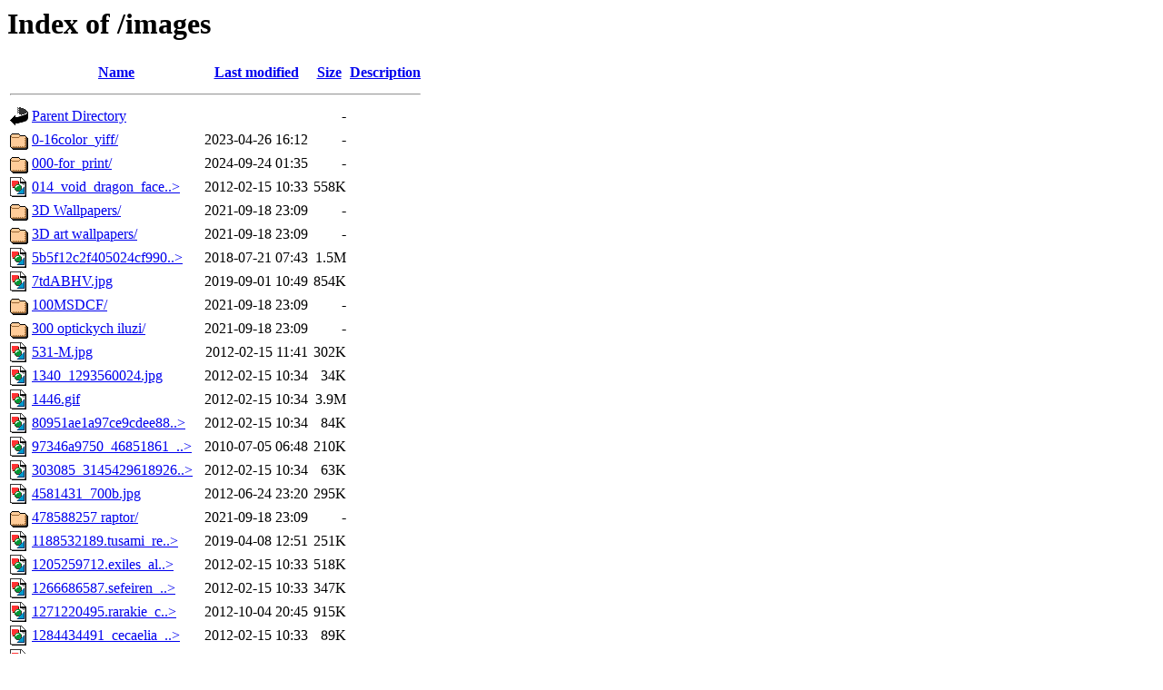

--- FILE ---
content_type: text/html;charset=UTF-8
request_url: http://sec.yiffing.in/images/
body_size: 77462
content:
<!DOCTYPE HTML PUBLIC "-//W3C//DTD HTML 3.2 Final//EN">
<html>
 <head>
  <title>Index of /images</title>
 </head>
 <body>
<h1>Index of /images</h1>
  <table>
   <tr><th valign="top"><img src="/icons/blank.gif" alt="[ICO]"></th><th><a href="?C=N;O=D">Name</a></th><th><a href="?C=M;O=A">Last modified</a></th><th><a href="?C=S;O=A">Size</a></th><th><a href="?C=D;O=A">Description</a></th></tr>
   <tr><th colspan="5"><hr></th></tr>
<tr><td valign="top"><img src="/icons/back.gif" alt="[PARENTDIR]"></td><td><a href="/">Parent Directory</a>       </td><td>&nbsp;</td><td align="right">  - </td><td>&nbsp;</td></tr>
<tr><td valign="top"><img src="/icons/folder.gif" alt="[DIR]"></td><td><a href="0-16color_yiff/">0-16color_yiff/</a>        </td><td align="right">2023-04-26 16:12  </td><td align="right">  - </td><td>&nbsp;</td></tr>
<tr><td valign="top"><img src="/icons/folder.gif" alt="[DIR]"></td><td><a href="000-for_print/">000-for_print/</a>         </td><td align="right">2024-09-24 01:35  </td><td align="right">  - </td><td>&nbsp;</td></tr>
<tr><td valign="top"><img src="/icons/image2.gif" alt="[IMG]"></td><td><a href="014_void_dragon_face_1024.jpg">014_void_dragon_face..&gt;</a></td><td align="right">2012-02-15 10:33  </td><td align="right">558K</td><td>&nbsp;</td></tr>
<tr><td valign="top"><img src="/icons/folder.gif" alt="[DIR]"></td><td><a href="3D%20Wallpapers/">3D Wallpapers/</a>         </td><td align="right">2021-09-18 23:09  </td><td align="right">  - </td><td>&nbsp;</td></tr>
<tr><td valign="top"><img src="/icons/folder.gif" alt="[DIR]"></td><td><a href="3D%20art%20wallpapers/">3D art wallpapers/</a>     </td><td align="right">2021-09-18 23:09  </td><td align="right">  - </td><td>&nbsp;</td></tr>
<tr><td valign="top"><img src="/icons/image2.gif" alt="[IMG]"></td><td><a href="5b5f12c2f405024cf990fe5fb7626c34.png">5b5f12c2f405024cf990..&gt;</a></td><td align="right">2018-07-21 07:43  </td><td align="right">1.5M</td><td>&nbsp;</td></tr>
<tr><td valign="top"><img src="/icons/image2.gif" alt="[IMG]"></td><td><a href="7tdABHV.jpg">7tdABHV.jpg</a>            </td><td align="right">2019-09-01 10:49  </td><td align="right">854K</td><td>&nbsp;</td></tr>
<tr><td valign="top"><img src="/icons/folder.gif" alt="[DIR]"></td><td><a href="100MSDCF/">100MSDCF/</a>              </td><td align="right">2021-09-18 23:09  </td><td align="right">  - </td><td>&nbsp;</td></tr>
<tr><td valign="top"><img src="/icons/folder.gif" alt="[DIR]"></td><td><a href="300%20optickych%20iluzi/">300 optickych iluzi/</a>   </td><td align="right">2021-09-18 23:09  </td><td align="right">  - </td><td>&nbsp;</td></tr>
<tr><td valign="top"><img src="/icons/image2.gif" alt="[IMG]"></td><td><a href="531-M.jpg">531-M.jpg</a>              </td><td align="right">2012-02-15 11:41  </td><td align="right">302K</td><td>&nbsp;</td></tr>
<tr><td valign="top"><img src="/icons/image2.gif" alt="[IMG]"></td><td><a href="1340_1293560024.jpg">1340_1293560024.jpg</a>    </td><td align="right">2012-02-15 10:34  </td><td align="right"> 34K</td><td>&nbsp;</td></tr>
<tr><td valign="top"><img src="/icons/image2.gif" alt="[IMG]"></td><td><a href="1446.gif">1446.gif</a>               </td><td align="right">2012-02-15 10:34  </td><td align="right">3.9M</td><td>&nbsp;</td></tr>
<tr><td valign="top"><img src="/icons/image2.gif" alt="[IMG]"></td><td><a href="80951ae1a97ce9cdee8857df4d86696a.jpg">80951ae1a97ce9cdee88..&gt;</a></td><td align="right">2012-02-15 10:34  </td><td align="right"> 84K</td><td>&nbsp;</td></tr>
<tr><td valign="top"><img src="/icons/image2.gif" alt="[IMG]"></td><td><a href="97346a9750_46851861_o2.jpg">97346a9750_46851861_..&gt;</a></td><td align="right">2010-07-05 06:48  </td><td align="right">210K</td><td>&nbsp;</td></tr>
<tr><td valign="top"><img src="/icons/image2.gif" alt="[IMG]"></td><td><a href="303085_314542961892666_272694852744144_1402662_709454811_n.jpg">303085_3145429618926..&gt;</a></td><td align="right">2012-02-15 10:34  </td><td align="right"> 63K</td><td>&nbsp;</td></tr>
<tr><td valign="top"><img src="/icons/image2.gif" alt="[IMG]"></td><td><a href="4581431_700b.jpg">4581431_700b.jpg</a>       </td><td align="right">2012-06-24 23:20  </td><td align="right">295K</td><td>&nbsp;</td></tr>
<tr><td valign="top"><img src="/icons/folder.gif" alt="[DIR]"></td><td><a href="478588257%20raptor/">478588257 raptor/</a>      </td><td align="right">2021-09-18 23:09  </td><td align="right">  - </td><td>&nbsp;</td></tr>
<tr><td valign="top"><img src="/icons/image2.gif" alt="[IMG]"></td><td><a href="1188532189.tusami_reflection.jpg">1188532189.tusami_re..&gt;</a></td><td align="right">2019-04-08 12:51  </td><td align="right">251K</td><td>&nbsp;</td></tr>
<tr><td valign="top"><img src="/icons/image2.gif" alt="[IMG]"></td><td><a href="1205259712.exiles_altair_badge_c_exiles_2008.png">1205259712.exiles_al..&gt;</a></td><td align="right">2012-02-15 10:33  </td><td align="right">518K</td><td>&nbsp;</td></tr>
<tr><td valign="top"><img src="/icons/image2.gif" alt="[IMG]"></td><td><a href="1266686587.sefeiren_sindra_clrprogfin10s.jpg">1266686587.sefeiren_..&gt;</a></td><td align="right">2012-02-15 10:33  </td><td align="right">347K</td><td>&nbsp;</td></tr>
<tr><td valign="top"><img src="/icons/image2.gif" alt="[IMG]"></td><td><a href="1271220495.rarakie_cuddles_and_gropes_by_rarakie_2010_copy.png">1271220495.rarakie_c..&gt;</a></td><td align="right">2012-10-04 20:45  </td><td align="right">915K</td><td>&nbsp;</td></tr>
<tr><td valign="top"><img src="/icons/image2.gif" alt="[IMG]"></td><td><a href="1284434491_cecaelia_byzil_final.jpg">1284434491_cecaelia_..&gt;</a></td><td align="right">2012-02-15 10:33  </td><td align="right"> 89K</td><td>&nbsp;</td></tr>
<tr><td valign="top"><img src="/icons/image2.gif" alt="[IMG]"></td><td><a href="1303846173.leilryu_cassander_commission_small.png">1303846173.leilryu_c..&gt;</a></td><td align="right">2012-02-15 10:33  </td><td align="right">913K</td><td>&nbsp;</td></tr>
<tr><td valign="top"><img src="/icons/image2.gif" alt="[IMG]"></td><td><a href="1311103450_aaros_photo.jpg">1311103450_aaros_pho..&gt;</a></td><td align="right">2012-02-15 10:33  </td><td align="right">208K</td><td>&nbsp;</td></tr>
<tr><td valign="top"><img src="/icons/image2.gif" alt="[IMG]"></td><td><a href="1312851150.cecaelia_malikbyziljewelryresized.jpg">1312851150.cecaelia_..&gt;</a></td><td align="right">2012-02-15 10:33  </td><td align="right">407K</td><td>&nbsp;</td></tr>
<tr><td valign="top"><img src="/icons/image2.gif" alt="[IMG]"></td><td><a href="1312917698_khyaber_tek_lowres.png">1312917698_khyaber_t..&gt;</a></td><td align="right">2012-02-15 10:33  </td><td align="right">1.3M</td><td>&nbsp;</td></tr>
<tr><td valign="top"><img src="/icons/image2.gif" alt="[IMG]"></td><td><a href="1313146064_aaros_waaaaaaaaaaaaaaaaaaaaaaaat2.jpg">1313146064_aaros_waa..&gt;</a></td><td align="right">2012-02-15 10:33  </td><td align="right">179K</td><td>&nbsp;</td></tr>
<tr><td valign="top"><img src="/icons/image2.gif" alt="[IMG]"></td><td><a href="1313253354.lhuneart_zodiac.jpg">1313253354.lhuneart_..&gt;</a></td><td align="right">2012-02-15 10:33  </td><td align="right"> 90K</td><td>&nbsp;</td></tr>
<tr><td valign="top"><img src="/icons/image2.gif" alt="[IMG]"></td><td><a href="1328378775.tojo-the-thief_brunalli-dirty.png">1328378775.tojo-the-..&gt;</a></td><td align="right">2012-02-15 10:34  </td><td align="right">759K</td><td>&nbsp;</td></tr>
<tr><td valign="top"><img src="/icons/image2.gif" alt="[IMG]"></td><td><a href="1339360519.moodyferret_antonethsinclairels.png">1339360519.moodyferr..&gt;</a></td><td align="right">2012-06-10 23:00  </td><td align="right">1.5M</td><td>&nbsp;</td></tr>
<tr><td valign="top"><img src="/icons/image2.gif" alt="[IMG]"></td><td><a href="1352320998_likeshine_1doneforrealsfa.jpg">1352320998_likeshine..&gt;</a></td><td align="right">2014-02-17 17:28  </td><td align="right">344K</td><td>&nbsp;</td></tr>
<tr><td valign="top"><img src="/icons/image2.gif" alt="[IMG]"></td><td><a href="1353511317_likeshine_prt2fixededitfa.jpg">1353511317_likeshine..&gt;</a></td><td align="right">2014-02-17 17:28  </td><td align="right">350K</td><td>&nbsp;</td></tr>
<tr><td valign="top"><img src="/icons/image2.gif" alt="[IMG]"></td><td><a href="1354741514.ryanwardlow_ihvon_final.jpg">1354741514.ryanwardl..&gt;</a></td><td align="right">2012-12-05 22:25  </td><td align="right">735K</td><td>&nbsp;</td></tr>
<tr><td valign="top"><img src="/icons/image2.gif" alt="[IMG]"></td><td><a href="1392524110.leccathufurvicael_krellsilverdragonborntext.png">1392524110.leccathuf..&gt;</a></td><td align="right">2014-07-28 23:14  </td><td align="right">2.7M</td><td>&nbsp;</td></tr>
<tr><td valign="top"><img src="/icons/folder.gif" alt="[DIR]"></td><td><a href="ABC3d/">ABC3d/</a>                 </td><td align="right">2021-09-18 23:09  </td><td align="right">  - </td><td>&nbsp;</td></tr>
<tr><td valign="top"><img src="/icons/folder.gif" alt="[DIR]"></td><td><a href="AI/">AI/</a>                    </td><td align="right">2025-03-09 17:58  </td><td align="right">  - </td><td>&nbsp;</td></tr>
<tr><td valign="top"><img src="/icons/folder.gif" alt="[DIR]"></td><td><a href="AMD_Dragon/">AMD_Dragon/</a>            </td><td align="right">2023-07-07 16:38  </td><td align="right">  - </td><td>&nbsp;</td></tr>
<tr><td valign="top"><img src="/icons/folder.gif" alt="[DIR]"></td><td><a href="ANIMACIE%20FLASH/">ANIMACIE FLASH/</a>        </td><td align="right">2021-09-18 23:09  </td><td align="right">  - </td><td>&nbsp;</td></tr>
<tr><td valign="top"><img src="/icons/folder.gif" alt="[DIR]"></td><td><a href="ART/">ART/</a>                   </td><td align="right">2021-09-18 23:10  </td><td align="right">  - </td><td>&nbsp;</td></tr>
<tr><td valign="top"><img src="/icons/folder.gif" alt="[DIR]"></td><td><a href="AUDIO_HIFI/">AUDIO_HIFI/</a>            </td><td align="right">2021-09-18 23:10  </td><td align="right">  - </td><td>&nbsp;</td></tr>
<tr><td valign="top"><img src="/icons/folder.gif" alt="[DIR]"></td><td><a href="AVATAR/">AVATAR/</a>                </td><td align="right">2023-07-07 16:46  </td><td align="right">  - </td><td>&nbsp;</td></tr>
<tr><td valign="top"><img src="/icons/folder.gif" alt="[DIR]"></td><td><a href="Alien/">Alien/</a>                 </td><td align="right">2021-09-18 23:09  </td><td align="right">  - </td><td>&nbsp;</td></tr>
<tr><td valign="top"><img src="/icons/folder.gif" alt="[DIR]"></td><td><a href="Anime_City1/">Anime_City1/</a>           </td><td align="right">2021-09-18 23:10  </td><td align="right">  - </td><td>&nbsp;</td></tr>
<tr><td valign="top"><img src="/icons/folder.gif" alt="[DIR]"></td><td><a href="Arawin/">Arawin/</a>                </td><td align="right">2021-09-18 23:10  </td><td align="right">  - </td><td>&nbsp;</td></tr>
<tr><td valign="top"><img src="/icons/folder.gif" alt="[DIR]"></td><td><a href="Art%20Folder/">Art Folder/</a>            </td><td align="right">2021-09-18 23:10  </td><td align="right">  - </td><td>&nbsp;</td></tr>
<tr><td valign="top"><img src="/icons/image2.gif" alt="[IMG]"></td><td><a href="BD_Logo_FB.jpg">BD_Logo_FB.jpg</a>         </td><td align="right">2017-04-24 02:08  </td><td align="right">392K</td><td>&nbsp;</td></tr>
<tr><td valign="top"><img src="/icons/folder.gif" alt="[DIR]"></td><td><a href="BIG/">BIG/</a>                   </td><td align="right">2021-09-18 23:10  </td><td align="right">  - </td><td>&nbsp;</td></tr>
<tr><td valign="top"><img src="/icons/folder.gif" alt="[DIR]"></td><td><a href="Biohazard/">Biohazard/</a>             </td><td align="right">2023-07-07 16:46  </td><td align="right">  - </td><td>&nbsp;</td></tr>
<tr><td valign="top"><img src="/icons/folder.gif" alt="[DIR]"></td><td><a href="Black%203D%20Wallpapers/">Black 3D Wallpapers/</a>   </td><td align="right">2021-09-18 23:10  </td><td align="right">  - </td><td>&nbsp;</td></tr>
<tr><td valign="top"><img src="/icons/image2.gif" alt="[IMG]"></td><td><a href="Blue%c2%a0Dragon%c2%a0MAGIC.gif">Blue Dragon MAGIC.gif</a></td><td align="right">2009-12-31 23:59  </td><td align="right">604K</td><td>&nbsp;</td></tr>
<tr><td valign="top"><img src="/icons/image2.gif" alt="[IMG]"></td><td><a href="Blue%c3%82%c2%a0Dragon%c3%82%c2%a0MAGIC.gif">BlueÂ DragonÂ MA..&gt;</a></td><td align="right">2012-02-15 11:40  </td><td align="right">604K</td><td>&nbsp;</td></tr>
<tr><td valign="top"><img src="/icons/folder.gif" alt="[DIR]"></td><td><a href="Bunkre/">Bunkre/</a>                </td><td align="right">2021-09-18 23:10  </td><td align="right">  - </td><td>&nbsp;</td></tr>
<tr><td valign="top"><img src="/icons/image2.gif" alt="[IMG]"></td><td><a href="Burcis_lineart.jpg">Burcis_lineart.jpg</a>     </td><td align="right">2012-10-12 18:41  </td><td align="right"> 72K</td><td>&nbsp;</td></tr>
<tr><td valign="top"><img src="/icons/folder.gif" alt="[DIR]"></td><td><a href="By_D3stiny/">By_D3stiny/</a>            </td><td align="right">2021-09-18 23:10  </td><td align="right">  - </td><td>&nbsp;</td></tr>
<tr><td valign="top"><img src="/icons/folder.gif" alt="[DIR]"></td><td><a href="By_Dreg_Raptor/">By_Dreg_Raptor/</a>        </td><td align="right">2021-09-18 23:10  </td><td align="right">  - </td><td>&nbsp;</td></tr>
<tr><td valign="top"><img src="/icons/folder.gif" alt="[DIR]"></td><td><a href="By_Majky/">By_Majky/</a>              </td><td align="right">2021-09-18 23:10  </td><td align="right">  - </td><td>&nbsp;</td></tr>
<tr><td valign="top"><img src="/icons/folder.gif" alt="[DIR]"></td><td><a href="By_Nuke_Dragon/">By_Nuke_Dragon/</a>        </td><td align="right">2021-09-18 23:11  </td><td align="right">  - </td><td>&nbsp;</td></tr>
<tr><td valign="top"><img src="/icons/folder.gif" alt="[DIR]"></td><td><a href="By_Paegaskiller/">By_Paegaskiller/</a>       </td><td align="right">2021-09-18 23:11  </td><td align="right">  - </td><td>&nbsp;</td></tr>
<tr><td valign="top"><img src="/icons/folder.gif" alt="[DIR]"></td><td><a href="By_Rayen/">By_Rayen/</a>              </td><td align="right">2021-09-18 23:11  </td><td align="right">  - </td><td>&nbsp;</td></tr>
<tr><td valign="top"><img src="/icons/folder.gif" alt="[DIR]"></td><td><a href="By_Rodney/">By_Rodney/</a>             </td><td align="right">2021-09-18 23:11  </td><td align="right">  - </td><td>&nbsp;</td></tr>
<tr><td valign="top"><img src="/icons/folder.gif" alt="[DIR]"></td><td><a href="By_Spikie/">By_Spikie/</a>             </td><td align="right">2023-07-07 16:47  </td><td align="right">  - </td><td>&nbsp;</td></tr>
<tr><td valign="top"><img src="/icons/folder.gif" alt="[DIR]"></td><td><a href="By_T/">By_T/</a>                  </td><td align="right">2021-09-18 23:11  </td><td align="right">  - </td><td>&nbsp;</td></tr>
<tr><td valign="top"><img src="/icons/folder.gif" alt="[DIR]"></td><td><a href="By_Tigerlover/">By_Tigerlover/</a>         </td><td align="right">2021-09-18 23:11  </td><td align="right">  - </td><td>&nbsp;</td></tr>
<tr><td valign="top"><img src="/icons/folder.gif" alt="[DIR]"></td><td><a href="CAM/">CAM/</a>                   </td><td align="right">2021-09-18 23:11  </td><td align="right">  - </td><td>&nbsp;</td></tr>
<tr><td valign="top"><img src="/icons/folder.gif" alt="[DIR]"></td><td><a href="CORPY/">CORPY/</a>                 </td><td align="right">2021-09-18 23:11  </td><td align="right">  - </td><td>&nbsp;</td></tr>
<tr><td valign="top"><img src="/icons/folder.gif" alt="[DIR]"></td><td><a href="COUNTER%20STRIKE/">COUNTER STRIKE/</a>        </td><td align="right">2024-01-02 18:57  </td><td align="right">  - </td><td>&nbsp;</td></tr>
<tr><td valign="top"><img src="/icons/folder.gif" alt="[DIR]"></td><td><a href="CSSLOGA/">CSSLOGA/</a>               </td><td align="right">2021-09-18 23:11  </td><td align="right">  - </td><td>&nbsp;</td></tr>
<tr><td valign="top"><img src="/icons/folder.gif" alt="[DIR]"></td><td><a href="DALSIE_OBR/">DALSIE_OBR/</a>            </td><td align="right">2021-09-18 23:12  </td><td align="right">  - </td><td>&nbsp;</td></tr>
<tr><td valign="top"><img src="/icons/folder.gif" alt="[DIR]"></td><td><a href="DALSIE_draky/">DALSIE_draky/</a>          </td><td align="right">2025-03-09 18:44  </td><td align="right">  - </td><td>&nbsp;</td></tr>
<tr><td valign="top"><img src="/icons/folder.gif" alt="[DIR]"></td><td><a href="DCIM/">DCIM/</a>                  </td><td align="right">2021-09-18 23:12  </td><td align="right">  - </td><td>&nbsp;</td></tr>
<tr><td valign="top"><img src="/icons/folder.gif" alt="[DIR]"></td><td><a href="DD/">DD/</a>                    </td><td align="right">2021-09-18 23:12  </td><td align="right">  - </td><td>&nbsp;</td></tr>
<tr><td valign="top"><img src="/icons/folder.gif" alt="[DIR]"></td><td><a href="DINO/">DINO/</a>                  </td><td align="right">2009-02-22 16:31  </td><td align="right">  - </td><td>&nbsp;</td></tr>
<tr><td valign="top"><img src="/icons/folder.gif" alt="[DIR]"></td><td><a href="DRACI/">DRACI/</a>                 </td><td align="right">2021-09-18 23:12  </td><td align="right">  - </td><td>&nbsp;</td></tr>
<tr><td valign="top"><img src="/icons/folder.gif" alt="[DIR]"></td><td><a href="DRAGARTA/">DRAGARTA/</a>              </td><td align="right">2025-03-09 18:48  </td><td align="right">  - </td><td>&nbsp;</td></tr>
<tr><td valign="top"><img src="/icons/folder.gif" alt="[DIR]"></td><td><a href="DRAGON%20AVATAR/">DRAGON AVATAR/</a>         </td><td align="right">2023-07-07 17:08  </td><td align="right">  - </td><td>&nbsp;</td></tr>
<tr><td valign="top"><img src="/icons/folder.gif" alt="[DIR]"></td><td><a href="DRAGON%20CURSORS/">DRAGON CURSORS/</a>        </td><td align="right">2021-09-18 23:12  </td><td align="right">  - </td><td>&nbsp;</td></tr>
<tr><td valign="top"><img src="/icons/folder.gif" alt="[DIR]"></td><td><a href="DRAGONS-ITEMS/">DRAGONS-ITEMS/</a>         </td><td align="right">2023-07-07 17:12  </td><td align="right">  - </td><td>&nbsp;</td></tr>
<tr><td valign="top"><img src="/icons/folder.gif" alt="[DIR]"></td><td><a href="DRAGONS%20AND%20CARS/">DRAGONS AND CARS/</a>      </td><td align="right">2024-10-10 18:34  </td><td align="right">  - </td><td>&nbsp;</td></tr>
<tr><td valign="top"><img src="/icons/folder.gif" alt="[DIR]"></td><td><a href="DRAGON%20SMAYL/">DRAGON SMAYL/</a>          </td><td align="right">2021-09-18 23:13  </td><td align="right">  - </td><td>&nbsp;</td></tr>
<tr><td valign="top"><img src="/icons/folder.gif" alt="[DIR]"></td><td><a href="DRAKSLEEP/">DRAKSLEEP/</a>             </td><td align="right">2021-09-18 23:13  </td><td align="right">  - </td><td>&nbsp;</td></tr>
<tr><td valign="top"><img src="/icons/folder.gif" alt="[DIR]"></td><td><a href="DRAKY-SOCHI/">DRAKY-SOCHI/</a>           </td><td align="right">2025-03-09 18:58  </td><td align="right">  - </td><td>&nbsp;</td></tr>
<tr><td valign="top"><img src="/icons/folder.gif" alt="[DIR]"></td><td><a href="DRAKY/">DRAKY/</a>                 </td><td align="right">2022-01-26 20:52  </td><td align="right">  - </td><td>&nbsp;</td></tr>
<tr><td valign="top"><img src="/icons/folder.gif" alt="[DIR]"></td><td><a href="Destiny/">Destiny/</a>               </td><td align="right">2024-01-02 19:07  </td><td align="right">  - </td><td>&nbsp;</td></tr>
<tr><td valign="top"><img src="/icons/image2.gif" alt="[IMG]"></td><td><a href="Don__t_Stop_Horrow_Show_by_maladies.jpg">Don__t_Stop_Horrow_S..&gt;</a></td><td align="right">2012-02-15 11:40  </td><td align="right">176K</td><td>&nbsp;</td></tr>
<tr><td valign="top"><img src="/icons/image2.gif" alt="[IMG]"></td><td><a href="Dr_Keeper.png">Dr_Keeper.png</a>          </td><td align="right">2014-07-07 14:56  </td><td align="right">1.2M</td><td>&nbsp;</td></tr>
<tr><td valign="top"><img src="/icons/image2.gif" alt="[IMG]"></td><td><a href="Dr_Keeper_black.png">Dr_Keeper_black.png</a>    </td><td align="right">2014-07-14 15:39  </td><td align="right">1.2M</td><td>&nbsp;</td></tr>
<tr><td valign="top"><img src="/icons/folder.gif" alt="[DIR]"></td><td><a href="Dracice%20a%20Diablice/">Dracice a Diablice/</a>    </td><td align="right">2021-09-18 23:12  </td><td align="right">  - </td><td>&nbsp;</td></tr>
<tr><td valign="top"><img src="/icons/folder.gif" alt="[DIR]"></td><td><a href="Dracikovia/">Dracikovia/</a>            </td><td align="right">2021-09-18 23:12  </td><td align="right">  - </td><td>&nbsp;</td></tr>
<tr><td valign="top"><img src="/icons/folder.gif" alt="[DIR]"></td><td><a href="Dragon%20Hoards/">Dragon Hoards/</a>         </td><td align="right">2024-08-04 23:32  </td><td align="right">  - </td><td>&nbsp;</td></tr>
<tr><td valign="top"><img src="/icons/folder.gif" alt="[DIR]"></td><td><a href="DragonPictures!/">DragonPictures!/</a>       </td><td align="right">2021-09-18 23:13  </td><td align="right">  - </td><td>&nbsp;</td></tr>
<tr><td valign="top"><img src="/icons/image2.gif" alt="[IMG]"></td><td><a href="Dragon_Drawer_naked.jpg">Dragon_Drawer_naked.jpg</a></td><td align="right">2012-02-15 11:40  </td><td align="right">464K</td><td>&nbsp;</td></tr>
<tr><td valign="top"><img src="/icons/unknown.gif" alt="[   ]"></td><td><a href="Dragon_brothers_emoicons_by_J_C.rar">Dragon_brothers_emoi..&gt;</a></td><td align="right">2012-02-15 11:41  </td><td align="right">514K</td><td>&nbsp;</td></tr>
<tr><td valign="top"><img src="/icons/folder.gif" alt="[DIR]"></td><td><a href="Dragon_wild/">Dragon_wild/</a>           </td><td align="right">2021-09-18 23:13  </td><td align="right">  - </td><td>&nbsp;</td></tr>
<tr><td valign="top"><img src="/icons/folder.gif" alt="[DIR]"></td><td><a href="Dragons-mix/">Dragons-mix/</a>           </td><td align="right">2021-09-18 23:13  </td><td align="right">  - </td><td>&nbsp;</td></tr>
<tr><td valign="top"><img src="/icons/folder.gif" alt="[DIR]"></td><td><a href="Dragons/">Dragons/</a>               </td><td align="right">2021-09-18 23:13  </td><td align="right">  - </td><td>&nbsp;</td></tr>
<tr><td valign="top"><img src="/icons/folder.gif" alt="[DIR]"></td><td><a href="Drakia/">Drakia/</a>                </td><td align="right">2022-04-26 22:49  </td><td align="right">  - </td><td>&nbsp;</td></tr>
<tr><td valign="top"><img src="/icons/folder.gif" alt="[DIR]"></td><td><a href="Duke_3d/">Duke_3d/</a>               </td><td align="right">2023-01-09 05:52  </td><td align="right">  - </td><td>&nbsp;</td></tr>
<tr><td valign="top"><img src="/icons/compressed.gif" alt="[   ]"></td><td><a href="Duke_model_2015_by_Solger.zip">Duke_model_2015_by_S..&gt;</a></td><td align="right">2022-10-03 22:45  </td><td align="right"> 70M</td><td>&nbsp;</td></tr>
<tr><td valign="top"><img src="/icons/folder.gif" alt="[DIR]"></td><td><a href="Duke%20obrazky%20draci%20yiff/">Duke obrazky draci y..&gt;</a></td><td align="right">2021-09-18 23:14  </td><td align="right">  - </td><td>&nbsp;</td></tr>
<tr><td valign="top"><img src="/icons/folder.gif" alt="[DIR]"></td><td><a href="EROT/">EROT/</a>                  </td><td align="right">2021-09-18 23:14  </td><td align="right">  - </td><td>&nbsp;</td></tr>
<tr><td valign="top"><img src="/icons/folder.gif" alt="[DIR]"></td><td><a href="Endium_SB/">Endium_SB/</a>             </td><td align="right">2021-09-18 23:14  </td><td align="right">  - </td><td>&nbsp;</td></tr>
<tr><td valign="top"><img src="/icons/folder.gif" alt="[DIR]"></td><td><a href="FA/">FA/</a>                    </td><td align="right">2025-03-09 19:00  </td><td align="right">  - </td><td>&nbsp;</td></tr>
<tr><td valign="top"><img src="/icons/folder.gif" alt="[DIR]"></td><td><a href="FLASH_FUN/">FLASH_FUN/</a>             </td><td align="right">2025-03-09 19:45  </td><td align="right">  - </td><td>&nbsp;</td></tr>
<tr><td valign="top"><img src="/icons/folder.gif" alt="[DIR]"></td><td><a href="FLASH_YIFF/">FLASH_YIFF/</a>            </td><td align="right">2025-03-10 00:04  </td><td align="right">  - </td><td>&nbsp;</td></tr>
<tr><td valign="top"><img src="/icons/folder.gif" alt="[DIR]"></td><td><a href="FLASHdrago/">FLASHdrago/</a>            </td><td align="right">2024-08-04 23:51  </td><td align="right">  - </td><td>&nbsp;</td></tr>
<tr><td valign="top"><img src="/icons/folder.gif" alt="[DIR]"></td><td><a href="FRAMES%20DRAGON_FLY/">FRAMES DRAGON_FLY/</a>     </td><td align="right">2021-09-18 23:25  </td><td align="right">  - </td><td>&nbsp;</td></tr>
<tr><td valign="top"><img src="/icons/folder.gif" alt="[DIR]"></td><td><a href="FROM_T_WOLF/">FROM_T_WOLF/</a>           </td><td align="right">2021-09-18 23:25  </td><td align="right">  - </td><td>&nbsp;</td></tr>
<tr><td valign="top"><img src="/icons/folder.gif" alt="[DIR]"></td><td><a href="FUN/">FUN/</a>                   </td><td align="right">2025-03-10 01:27  </td><td align="right">  - </td><td>&nbsp;</td></tr>
<tr><td valign="top"><img src="/icons/folder.gif" alt="[DIR]"></td><td><a href="FUTURAMA/">FUTURAMA/</a>              </td><td align="right">2021-09-18 23:26  </td><td align="right">  - </td><td>&nbsp;</td></tr>
<tr><td valign="top"><img src="/icons/folder.gif" alt="[DIR]"></td><td><a href="FaceFuckFun/">FaceFuckFun/</a>           </td><td align="right">2021-09-18 23:15  </td><td align="right">  - </td><td>&nbsp;</td></tr>
<tr><td valign="top"><img src="/icons/image2.gif" alt="[IMG]"></td><td><a href="Fafnir_by_AlectorFencer.jpg">Fafnir_by_AlectorFen..&gt;</a></td><td align="right">2012-02-15 11:40  </td><td align="right">377K</td><td>&nbsp;</td></tr>
<tr><td valign="top"><img src="/icons/folder.gif" alt="[DIR]"></td><td><a href="Furry_clanok/">Furry_clanok/</a>          </td><td align="right">2025-03-10 01:28  </td><td align="right">  - </td><td>&nbsp;</td></tr>
<tr><td valign="top"><img src="/icons/folder.gif" alt="[DIR]"></td><td><a href="Furry_tf/">Furry_tf/</a>              </td><td align="right">2021-09-18 23:26  </td><td align="right">  - </td><td>&nbsp;</td></tr>
<tr><td valign="top"><img src="/icons/image2.gif" alt="[IMG]"></td><td><a href="Fursona.jpg">Fursona.jpg</a>            </td><td align="right">2012-02-15 11:41  </td><td align="right">591K</td><td>&nbsp;</td></tr>
<tr><td valign="top"><img src="/icons/folder.gif" alt="[DIR]"></td><td><a href="Fursuit/">Fursuit/</a>               </td><td align="right">2025-03-10 01:28  </td><td align="right">  - </td><td>&nbsp;</td></tr>
<tr><td valign="top"><img src="/icons/folder.gif" alt="[DIR]"></td><td><a href="Gmod_tutorialy/">Gmod_tutorialy/</a>        </td><td align="right">2021-09-18 23:32  </td><td align="right">  - </td><td>&nbsp;</td></tr>
<tr><td valign="top"><img src="/icons/folder.gif" alt="[DIR]"></td><td><a href="Gorni/">Gorni/</a>                 </td><td align="right">2021-09-18 23:32  </td><td align="right">  - </td><td>&nbsp;</td></tr>
<tr><td valign="top"><img src="/icons/folder.gif" alt="[DIR]"></td><td><a href="HDD_Tune/">HDD_Tune/</a>              </td><td align="right">2021-09-18 23:32  </td><td align="right">  - </td><td>&nbsp;</td></tr>
<tr><td valign="top"><img src="/icons/folder.gif" alt="[DIR]"></td><td><a href="HTTYD/">HTTYD/</a>                 </td><td align="right">2021-09-18 23:32  </td><td align="right">  - </td><td>&nbsp;</td></tr>
<tr><td valign="top"><img src="/icons/folder.gif" alt="[DIR]"></td><td><a href="Here%20there%20be%20dragons(%20Best!)/">Here there be dragon..&gt;</a></td><td align="right">2021-09-18 23:32  </td><td align="right">  - </td><td>&nbsp;</td></tr>
<tr><td valign="top"><img src="/icons/image2.gif" alt="[IMG]"></td><td><a href="How_are_you_today___BigBlueFox_by_TaniDaReal.jpg">How_are_you_today___..&gt;</a></td><td align="right">2012-02-15 11:40  </td><td align="right">240K</td><td>&nbsp;</td></tr>
<tr><td valign="top"><img src="/icons/folder.gif" alt="[DIR]"></td><td><a href="How_to_dragon_you_train/">How_to_dragon_you_tr..&gt;</a></td><td align="right">2023-09-08 20:51  </td><td align="right">  - </td><td>&nbsp;</td></tr>
<tr><td valign="top"><img src="/icons/folder.gif" alt="[DIR]"></td><td><a href="ICONY/">ICONY/</a>                 </td><td align="right">2023-07-07 18:59  </td><td align="right">  - </td><td>&nbsp;</td></tr>
<tr><td valign="top"><img src="/icons/folder.gif" alt="[DIR]"></td><td><a href="IKONY%20Z%20VISTY/">IKONY Z VISTY/</a>         </td><td align="right">2023-07-07 18:59  </td><td align="right">  - </td><td>&nbsp;</td></tr>
<tr><td valign="top"><img src="/icons/image2.gif" alt="[IMG]"></td><td><a href="IMG_19062011_171610.png">IMG_19062011_171610.png</a></td><td align="right">2012-02-15 11:40  </td><td align="right">289K</td><td>&nbsp;</td></tr>
<tr><td valign="top"><img src="/icons/folder.gif" alt="[DIR]"></td><td><a href="Isamu%20-%20Western%20Mansion%20-desudesu/">Isamu - Western Mans..&gt;</a></td><td align="right">2021-09-18 23:32  </td><td align="right">  - </td><td>&nbsp;</td></tr>
<tr><td valign="top"><img src="/icons/folder.gif" alt="[DIR]"></td><td><a href="Kemono%20For/">Kemono For/</a>            </td><td align="right">2021-09-18 23:32  </td><td align="right">  - </td><td>&nbsp;</td></tr>
<tr><td valign="top"><img src="/icons/folder.gif" alt="[DIR]"></td><td><a href="Kurita/">Kurita/</a>                </td><td align="right">2021-09-18 23:34  </td><td align="right">  - </td><td>&nbsp;</td></tr>
<tr><td valign="top"><img src="/icons/folder.gif" alt="[DIR]"></td><td><a href="LOGOS/">LOGOS/</a>                 </td><td align="right">2024-08-05 01:46  </td><td align="right">  - </td><td>&nbsp;</td></tr>
<tr><td valign="top"><img src="/icons/folder.gif" alt="[DIR]"></td><td><a href="LOL/">LOL/</a>                   </td><td align="right">2021-09-18 23:34  </td><td align="right">  - </td><td>&nbsp;</td></tr>
<tr><td valign="top"><img src="/icons/unknown.gif" alt="[   ]"></td><td><a href="Lava_map_dragon">Lava_map_dragon</a>        </td><td align="right">2021-10-21 17:47  </td><td align="right">1.5M</td><td>&nbsp;</td></tr>
<tr><td valign="top"><img src="/icons/image2.gif" alt="[IMG]"></td><td><a href="Lava_map_dragon.png">Lava_map_dragon.png</a>    </td><td align="right">2021-10-21 17:47  </td><td align="right">1.5M</td><td>&nbsp;</td></tr>
<tr><td valign="top"><img src="/icons/compressed.gif" alt="[   ]"></td><td><a href="Lewd_Dragon_stylus_Holder.zip">Lewd_Dragon_stylus_H..&gt;</a></td><td align="right">2022-09-13 16:26  </td><td align="right">145M</td><td>&nbsp;</td></tr>
<tr><td valign="top"><img src="/icons/folder.gif" alt="[DIR]"></td><td><a href="Lewd_Dragon_stylus_Holder/">Lewd_Dragon_stylus_H..&gt;</a></td><td align="right">2023-01-02 02:15  </td><td align="right">  - </td><td>&nbsp;</td></tr>
<tr><td valign="top"><img src="/icons/image2.gif" alt="[IMG]"></td><td><a href="Luigi%20Drako%20(2).jpg">Luigi Drako (2).jpg</a>    </td><td align="right">2013-12-08 21:45  </td><td align="right"> 46K</td><td>&nbsp;</td></tr>
<tr><td valign="top"><img src="/icons/folder.gif" alt="[DIR]"></td><td><a href="MAGIC/">MAGIC/</a>                 </td><td align="right">2023-07-07 19:33  </td><td align="right">  - </td><td>&nbsp;</td></tr>
<tr><td valign="top"><img src="/icons/folder.gif" alt="[DIR]"></td><td><a href="MApA_DOOM_2/">MApA_DOOM_2/</a>           </td><td align="right">2021-09-18 23:38  </td><td align="right">  - </td><td>&nbsp;</td></tr>
<tr><td valign="top"><img src="/icons/image2.gif" alt="[IMG]"></td><td><a href="Make_Yiff_not_drama.jpg">Make_Yiff_not_drama.jpg</a></td><td align="right">2013-02-06 07:20  </td><td align="right">218K</td><td>&nbsp;</td></tr>
<tr><td valign="top"><img src="/icons/folder.gif" alt="[DIR]"></td><td><a href="Masky/">Masky/</a>                 </td><td align="right">2021-09-18 23:38  </td><td align="right">  - </td><td>&nbsp;</td></tr>
<tr><td valign="top"><img src="/icons/folder.gif" alt="[DIR]"></td><td><a href="Max_Schorm/">Max_Schorm/</a>            </td><td align="right">2023-07-07 19:33  </td><td align="right">  - </td><td>&nbsp;</td></tr>
<tr><td valign="top"><img src="/icons/folder.gif" alt="[DIR]"></td><td><a href="Murica/">Murica/</a>                </td><td align="right">2021-09-18 23:39  </td><td align="right">  - </td><td>&nbsp;</td></tr>
<tr><td valign="top"><img src="/icons/folder.gif" alt="[DIR]"></td><td><a href="NAJNOVSIE/">NAJNOVSIE/</a>             </td><td align="right">2021-09-18 23:39  </td><td align="right">  - </td><td>&nbsp;</td></tr>
<tr><td valign="top"><img src="/icons/folder.gif" alt="[DIR]"></td><td><a href="NAOZAJSTNE%20FOTKY/">NAOZAJSTNE FOTKY/</a>      </td><td align="right">2021-09-18 23:39  </td><td align="right">  - </td><td>&nbsp;</td></tr>
<tr><td valign="top"><img src="/icons/folder.gif" alt="[DIR]"></td><td><a href="NAVOD%20NA%20KRESLENIE/">NAVOD NA KRESLENIE/</a>    </td><td align="right">2021-09-18 23:39  </td><td align="right">  - </td><td>&nbsp;</td></tr>
<tr><td valign="top"><img src="/icons/folder.gif" alt="[DIR]"></td><td><a href="NAVOD%20UTORRENT/">NAVOD UTORRENT/</a>        </td><td align="right">2021-09-18 23:39  </td><td align="right">  - </td><td>&nbsp;</td></tr>
<tr><td valign="top"><img src="/icons/folder.gif" alt="[DIR]"></td><td><a href="NEVIDIETLNA/">NEVIDIETLNA/</a>           </td><td align="right">2021-09-18 23:39  </td><td align="right">  - </td><td>&nbsp;</td></tr>
<tr><td valign="top"><img src="/icons/folder.gif" alt="[DIR]"></td><td><a href="NOWE_DRAKI/">NOWE_DRAKI/</a>            </td><td align="right">2023-07-07 19:44  </td><td align="right">  - </td><td>&nbsp;</td></tr>
<tr><td valign="top"><img src="/icons/folder.gif" alt="[DIR]"></td><td><a href="OBRASKI%20OD%20PAULIHO/">OBRASKI OD PAULIHO/</a>    </td><td align="right">2021-09-18 23:41  </td><td align="right">  - </td><td>&nbsp;</td></tr>
<tr><td valign="top"><img src="/icons/folder.gif" alt="[DIR]"></td><td><a href="OBRASKY/">OBRASKY/</a>               </td><td align="right">2021-09-18 23:42  </td><td align="right">  - </td><td>&nbsp;</td></tr>
<tr><td valign="top"><img src="/icons/folder.gif" alt="[DIR]"></td><td><a href="ORAZZKY/">ORAZZKY/</a>               </td><td align="right">2021-09-18 23:55  </td><td align="right">  - </td><td>&nbsp;</td></tr>
<tr><td valign="top"><img src="/icons/folder.gif" alt="[DIR]"></td><td><a href="OSTATNE/">OSTATNE/</a>               </td><td align="right">2021-09-18 23:55  </td><td align="right">  - </td><td>&nbsp;</td></tr>
<tr><td valign="top"><img src="/icons/folder.gif" alt="[DIR]"></td><td><a href="Obrazky/">Obrazky/</a>               </td><td align="right">2021-09-18 23:55  </td><td align="right">  - </td><td>&nbsp;</td></tr>
<tr><td valign="top"><img src="/icons/folder.gif" alt="[DIR]"></td><td><a href="Obrazky%20z%20dopravnich%20nehod/">Obrazky z dopravnich..&gt;</a></td><td align="right">2021-09-18 23:55  </td><td align="right">  - </td><td>&nbsp;</td></tr>
<tr><td valign="top"><img src="/icons/folder.gif" alt="[DIR]"></td><td><a href="Od%20Elika/">Od Elika/</a>              </td><td align="right">2021-09-18 23:55  </td><td align="right">  - </td><td>&nbsp;</td></tr>
<tr><td valign="top"><img src="/icons/image2.gif" alt="[IMG]"></td><td><a href="P045%20cmsn%20carenath%20and%20firon.jpg">P045 cmsn carenath a..&gt;</a></td><td align="right">2012-02-15 11:40  </td><td align="right">343K</td><td>&nbsp;</td></tr>
<tr><td valign="top"><img src="/icons/folder.gif" alt="[DIR]"></td><td><a href="PATENT/">PATENT/</a>                </td><td align="right">2021-09-18 23:55  </td><td align="right">  - </td><td>&nbsp;</td></tr>
<tr><td valign="top"><img src="/icons/folder.gif" alt="[DIR]"></td><td><a href="PLASTELINA/">PLASTELINA/</a>            </td><td align="right">2021-09-18 23:55  </td><td align="right">  - </td><td>&nbsp;</td></tr>
<tr><td valign="top"><img src="/icons/folder.gif" alt="[DIR]"></td><td><a href="POKEMON/">POKEMON/</a>               </td><td align="right">2021-09-18 23:55  </td><td align="right">  - </td><td>&nbsp;</td></tr>
<tr><td valign="top"><img src="/icons/image2.gif" alt="[IMG]"></td><td><a href="Page%2011.jpg">Page 11.jpg</a>            </td><td align="right">2012-02-15 11:40  </td><td align="right">338K</td><td>&nbsp;</td></tr>
<tr><td valign="top"><img src="/icons/image2.gif" alt="[IMG]"></td><td><a href="Pervy_sidi.jpg">Pervy_sidi.jpg</a>         </td><td align="right">2012-02-15 11:40  </td><td align="right">259K</td><td>&nbsp;</td></tr>
<tr><td valign="top"><img src="/icons/folder.gif" alt="[DIR]"></td><td><a href="Picture/">Picture/</a>               </td><td align="right">2021-09-18 23:55  </td><td align="right">  - </td><td>&nbsp;</td></tr>
<tr><td valign="top"><img src="/icons/folder.gif" alt="[DIR]"></td><td><a href="Polyamory/">Polyamory/</a>             </td><td align="right">2023-07-07 21:46  </td><td align="right">  - </td><td>&nbsp;</td></tr>
<tr><td valign="top"><img src="/icons/folder.gif" alt="[DIR]"></td><td><a href="RNG_CatchTheTrain_Hi/">RNG_CatchTheTrain_Hi/</a>  </td><td align="right">2025-03-10 04:29  </td><td align="right">  - </td><td>&nbsp;</td></tr>
<tr><td valign="top"><img src="/icons/folder.gif" alt="[DIR]"></td><td><a href="RUBBY/">RUBBY/</a>                 </td><td align="right">2021-09-18 23:56  </td><td align="right">  - </td><td>&nbsp;</td></tr>
<tr><td valign="top"><img src="/icons/folder.gif" alt="[DIR]"></td><td><a href="Retro_Dragons/">Retro_Dragons/</a>         </td><td align="right">2025-03-10 04:26  </td><td align="right">  - </td><td>&nbsp;</td></tr>
<tr><td valign="top"><img src="/icons/folder.gif" alt="[DIR]"></td><td><a href="Rozne/">Rozne/</a>                 </td><td align="right">2021-09-18 23:56  </td><td align="right">  - </td><td>&nbsp;</td></tr>
<tr><td valign="top"><img src="/icons/folder.gif" alt="[DIR]"></td><td><a href="SCANY/">SCANY/</a>                 </td><td align="right">2021-09-18 23:57  </td><td align="right">  - </td><td>&nbsp;</td></tr>
<tr><td valign="top"><img src="/icons/folder.gif" alt="[DIR]"></td><td><a href="SCREENSHOTS/">SCREENSHOTS/</a>           </td><td align="right">2021-09-18 23:57  </td><td align="right">  - </td><td>&nbsp;</td></tr>
<tr><td valign="top"><img src="/icons/folder.gif" alt="[DIR]"></td><td><a href="SPECIAL-FONTY/">SPECIAL-FONTY/</a>         </td><td align="right">2021-09-18 23:57  </td><td align="right">  - </td><td>&nbsp;</td></tr>
<tr><td valign="top"><img src="/icons/folder.gif" alt="[DIR]"></td><td><a href="SPECIAL/">SPECIAL/</a>               </td><td align="right">2021-09-18 23:57  </td><td align="right">  - </td><td>&nbsp;</td></tr>
<tr><td valign="top"><img src="/icons/folder.gif" alt="[DIR]"></td><td><a href="SPECIAL%20ADULT/">SPECIAL ADULT/</a>         </td><td align="right">2021-09-18 23:57  </td><td align="right">  - </td><td>&nbsp;</td></tr>
<tr><td valign="top"><img src="/icons/folder.gif" alt="[DIR]"></td><td><a href="SSTV_images/">SSTV_images/</a>           </td><td align="right">2025-03-10 04:33  </td><td align="right">  - </td><td>&nbsp;</td></tr>
<tr><td valign="top"><img src="/icons/folder.gif" alt="[DIR]"></td><td><a href="ST_animated/">ST_animated/</a>           </td><td align="right">2021-09-18 23:57  </td><td align="right">  - </td><td>&nbsp;</td></tr>
<tr><td valign="top"><img src="/icons/folder.gif" alt="[DIR]"></td><td><a href="SecondLife_screens/">SecondLife_screens/</a>    </td><td align="right">2021-09-18 23:57  </td><td align="right">  - </td><td>&nbsp;</td></tr>
<tr><td valign="top"><img src="/icons/folder.gif" alt="[DIR]"></td><td><a href="Skupini/">Skupini/</a>               </td><td align="right">2023-07-07 21:49  </td><td align="right">  - </td><td>&nbsp;</td></tr>
<tr><td valign="top"><img src="/icons/folder.gif" alt="[DIR]"></td><td><a href="Snerovani/">Snerovani/</a>             </td><td align="right">2021-09-18 23:57  </td><td align="right">  - </td><td>&nbsp;</td></tr>
<tr><td valign="top"><img src="/icons/folder.gif" alt="[DIR]"></td><td><a href="Suitery/">Suitery/</a>               </td><td align="right">2021-09-18 23:57  </td><td align="right">  - </td><td>&nbsp;</td></tr>
<tr><td valign="top"><img src="/icons/folder.gif" alt="[DIR]"></td><td><a href="TEMP/">TEMP/</a>                  </td><td align="right">2025-07-13 23:08  </td><td align="right">  - </td><td>&nbsp;</td></tr>
<tr><td valign="top"><img src="/icons/folder.gif" alt="[DIR]"></td><td><a href="TEXTURY_SKYNI_ATD/">TEXTURY_SKYNI_ATD/</a>     </td><td align="right">2023-07-21 21:06  </td><td align="right">  - </td><td>&nbsp;</td></tr>
<tr><td valign="top"><img src="/icons/folder.gif" alt="[DIR]"></td><td><a href="TEXTY/">TEXTY/</a>                 </td><td align="right">2021-09-19 00:03  </td><td align="right">  - </td><td>&nbsp;</td></tr>
<tr><td valign="top"><img src="/icons/folder.gif" alt="[DIR]"></td><td><a href="Territory/">Territory/</a>             </td><td align="right">2021-09-19 00:03  </td><td align="right">  - </td><td>&nbsp;</td></tr>
<tr><td valign="top"><img src="/icons/folder.gif" alt="[DIR]"></td><td><a href="Territory_colored/">Territory_colored/</a>     </td><td align="right">2021-09-19 00:03  </td><td align="right">  - </td><td>&nbsp;</td></tr>
<tr><td valign="top"><img src="/icons/image2.gif" alt="[IMG]"></td><td><a href="The%20Most%20Sophisticated%20Malware%20Ever%20Made%20(That%20We%20Know%20Of)%f0%9f%8e%99Darknet%20Diaries%20Ep.%2029_%20Stuxnet%20(BQ).jpg">The Most Sophisticat..&gt;</a></td><td align="right">2022-12-17 02:05  </td><td align="right">267K</td><td>&nbsp;</td></tr>
<tr><td valign="top"><img src="/icons/folder.gif" alt="[DIR]"></td><td><a href="Thing/">Thing/</a>                 </td><td align="right">2021-09-19 00:03  </td><td align="right">  - </td><td>&nbsp;</td></tr>
<tr><td valign="top"><img src="/icons/unknown.gif" alt="[   ]"></td><td><a href="Thumbs.db">Thumbs.db</a>              </td><td align="right">2024-06-23 19:10  </td><td align="right">136K</td><td>&nbsp;</td></tr>
<tr><td valign="top"><img src="/icons/folder.gif" alt="[DIR]"></td><td><a href="Tigry/">Tigry/</a>                 </td><td align="right">2022-12-07 11:20  </td><td align="right">  - </td><td>&nbsp;</td></tr>
<tr><td valign="top"><img src="/icons/folder.gif" alt="[DIR]"></td><td><a href="Unigine%20Heaven/">Unigine Heaven/</a>        </td><td align="right">2021-09-19 00:03  </td><td align="right">  - </td><td>&nbsp;</td></tr>
<tr><td valign="top"><img src="/icons/folder.gif" alt="[DIR]"></td><td><a href="VLASTNE/">VLASTNE/</a>               </td><td align="right">2021-09-19 00:03  </td><td align="right">  - </td><td>&nbsp;</td></tr>
<tr><td valign="top"><img src="/icons/folder.gif" alt="[DIR]"></td><td><a href="Valpejpers/">Valpejpers/</a>            </td><td align="right">2021-09-19 00:03  </td><td align="right">  - </td><td>&nbsp;</td></tr>
<tr><td valign="top"><img src="/icons/folder.gif" alt="[DIR]"></td><td><a href="Velke%20Pozadia/">Velke Pozadia/</a>         </td><td align="right">2021-09-19 00:03  </td><td align="right">  - </td><td>&nbsp;</td></tr>
<tr><td valign="top"><img src="/icons/folder.gif" alt="[DIR]"></td><td><a href="Ventours_Encounters/">Ventours_Encounters/</a>   </td><td align="right">2021-09-19 00:03  </td><td align="right">  - </td><td>&nbsp;</td></tr>
<tr><td valign="top"><img src="/icons/folder.gif" alt="[DIR]"></td><td><a href="Vesmir/">Vesmir/</a>                </td><td align="right">2021-09-19 00:03  </td><td align="right">  - </td><td>&nbsp;</td></tr>
<tr><td valign="top"><img src="/icons/folder.gif" alt="[DIR]"></td><td><a href="Vianoce/">Vianoce/</a>               </td><td align="right">2021-09-19 00:03  </td><td align="right">  - </td><td>&nbsp;</td></tr>
<tr><td valign="top"><img src="/icons/folder.gif" alt="[DIR]"></td><td><a href="Videa_youtube/">Videa_youtube/</a>         </td><td align="right">2025-03-11 02:11  </td><td align="right">  - </td><td>&nbsp;</td></tr>
<tr><td valign="top"><img src="/icons/folder.gif" alt="[DIR]"></td><td><a href="Vlajky/">Vlajky/</a>                </td><td align="right">2021-09-19 00:03  </td><td align="right">  - </td><td>&nbsp;</td></tr>
<tr><td valign="top"><img src="/icons/image2.gif" alt="[IMG]"></td><td><a href="Voluntas_virtus_violentia.jpg">Voluntas_virtus_viol..&gt;</a></td><td align="right">2023-08-25 14:56  </td><td align="right">188K</td><td>&nbsp;</td></tr>
<tr><td valign="top"><img src="/icons/folder.gif" alt="[DIR]"></td><td><a href="Vtf_cs_source/">Vtf_cs_source/</a>         </td><td align="right">2021-09-19 00:03  </td><td align="right">  - </td><td>&nbsp;</td></tr>
<tr><td valign="top"><img src="/icons/folder.gif" alt="[DIR]"></td><td><a href="WEREWOLF/">WEREWOLF/</a>              </td><td align="right">2021-09-19 00:04  </td><td align="right">  - </td><td>&nbsp;</td></tr>
<tr><td valign="top"><img src="/icons/folder.gif" alt="[DIR]"></td><td><a href="WOW/">WOW/</a>                   </td><td align="right">2021-09-19 00:04  </td><td align="right">  - </td><td>&nbsp;</td></tr>
<tr><td valign="top"><img src="/icons/image2.gif" alt="[IMG]"></td><td><a href="WP_20140315_002.jpg">WP_20140315_002.jpg</a>    </td><td align="right">2014-03-16 12:03  </td><td align="right">1.3M</td><td>&nbsp;</td></tr>
<tr><td valign="top"><img src="/icons/folder.gif" alt="[DIR]"></td><td><a href="X/">X/</a>                     </td><td align="right">2021-09-19 00:04  </td><td align="right">  - </td><td>&nbsp;</td></tr>
<tr><td valign="top"><img src="/icons/folder.gif" alt="[DIR]"></td><td><a href="YIFF/">YIFF/</a>                  </td><td align="right">2025-03-11 06:04  </td><td align="right">  - </td><td>&nbsp;</td></tr>
<tr><td valign="top"><img src="/icons/image2.gif" alt="[IMG]"></td><td><a href="YIFFTOPIA.png">YIFFTOPIA.png</a>          </td><td align="right">2016-10-21 01:41  </td><td align="right">4.3M</td><td>&nbsp;</td></tr>
<tr><td valign="top"><img src="/icons/folder.gif" alt="[DIR]"></td><td><a href="YIFF_DRAGON/">YIFF_DRAGON/</a>           </td><td align="right">2025-03-11 07:41  </td><td align="right">  - </td><td>&nbsp;</td></tr>
<tr><td valign="top"><img src="/icons/folder.gif" alt="[DIR]"></td><td><a href="YIFF_DRAGONS/">YIFF_DRAGONS/</a>          </td><td align="right">2025-03-13 02:45  </td><td align="right">  - </td><td>&nbsp;</td></tr>
<tr><td valign="top"><img src="/icons/folder.gif" alt="[DIR]"></td><td><a href="YIFF_VIDEA/">YIFF_VIDEA/</a>            </td><td align="right">2022-12-07 16:30  </td><td align="right">  - </td><td>&nbsp;</td></tr>
<tr><td valign="top"><img src="/icons/folder.gif" alt="[DIR]"></td><td><a href="ZAUJMAVE/">ZAUJMAVE/</a>              </td><td align="right">2023-07-22 02:57  </td><td align="right">  - </td><td>&nbsp;</td></tr>
<tr><td valign="top"><img src="/icons/folder.gif" alt="[DIR]"></td><td><a href="ZOO%2007/">ZOO 07/</a>                </td><td align="right">2021-09-19 00:46  </td><td align="right">  - </td><td>&nbsp;</td></tr>
<tr><td valign="top"><img src="/icons/folder.gif" alt="[DIR]"></td><td><a href="ZVLASTNE/">ZVLASTNE/</a>              </td><td align="right">2021-09-19 00:46  </td><td align="right">  - </td><td>&nbsp;</td></tr>
<tr><td valign="top"><img src="/icons/folder.gif" alt="[DIR]"></td><td><a href="Zbrane/">Zbrane/</a>                </td><td align="right">2021-09-19 00:46  </td><td align="right">  - </td><td>&nbsp;</td></tr>
<tr><td valign="top"><img src="/icons/image2.gif" alt="[IMG]"></td><td><a href="a9a3c516cb6246f78093552f221999ad.jpg">a9a3c516cb6246f78093..&gt;</a></td><td align="right">2012-02-15 10:34  </td><td align="right">137K</td><td>&nbsp;</td></tr>
<tr><td valign="top"><img src="/icons/folder.gif" alt="[DIR]"></td><td><a href="acidapluvia/">acidapluvia/</a>           </td><td align="right">2021-09-18 23:09  </td><td align="right">  - </td><td>&nbsp;</td></tr>
<tr><td valign="top"><img src="/icons/image2.gif" alt="[IMG]"></td><td><a href="alligator_phallus.jpg">alligator_phallus.jpg</a>  </td><td align="right">2012-02-15 10:34  </td><td align="right"> 27K</td><td>&nbsp;</td></tr>
<tr><td valign="top"><img src="/icons/folder.gif" alt="[DIR]"></td><td><a href="allmix/">allmix/</a>                </td><td align="right">2021-09-18 23:09  </td><td align="right">  - </td><td>&nbsp;</td></tr>
<tr><td valign="top"><img src="/icons/image2.gif" alt="[IMG]"></td><td><a href="atari2600.jpg">atari2600.jpg</a>          </td><td align="right">2017-10-03 21:19  </td><td align="right">1.3M</td><td>&nbsp;</td></tr>
<tr><td valign="top"><img src="/icons/image2.gif" alt="[IMG]"></td><td><a href="avatar26652_1.gif">avatar26652_1.gif</a>      </td><td align="right">2012-02-15 10:34  </td><td align="right">5.2K</td><td>&nbsp;</td></tr>
<tr><td valign="top"><img src="/icons/image2.gif" alt="[IMG]"></td><td><a href="avatar_.jpg">avatar_.jpg</a>            </td><td align="right">2012-02-15 10:34  </td><td align="right">6.2K</td><td>&nbsp;</td></tr>
<tr><td valign="top"><img src="/icons/image2.gif" alt="[IMG]"></td><td><a href="bearof1.jpg">bearof1.jpg</a>            </td><td align="right">2012-02-15 10:34  </td><td align="right"> 82K</td><td>&nbsp;</td></tr>
<tr><td valign="top"><img src="/icons/image2.gif" alt="[IMG]"></td><td><a href="black_dragon.jpg">black_dragon.jpg</a>       </td><td align="right">2012-02-15 10:34  </td><td align="right">383K</td><td>&nbsp;</td></tr>
<tr><td valign="top"><img src="/icons/folder.gif" alt="[DIR]"></td><td><a href="by_Albinko/">by_Albinko/</a>            </td><td align="right">2023-07-07 16:46  </td><td align="right">  - </td><td>&nbsp;</td></tr>
<tr><td valign="top"><img src="/icons/folder.gif" alt="[DIR]"></td><td><a href="by_Equel/">by_Equel/</a>              </td><td align="right">2021-09-18 23:10  </td><td align="right">  - </td><td>&nbsp;</td></tr>
<tr><td valign="top"><img src="/icons/folder.gif" alt="[DIR]"></td><td><a href="by_Eridor/">by_Eridor/</a>             </td><td align="right">2021-09-18 23:10  </td><td align="right">  - </td><td>&nbsp;</td></tr>
<tr><td valign="top"><img src="/icons/folder.gif" alt="[DIR]"></td><td><a href="by_Graag/">by_Graag/</a>              </td><td align="right">2023-05-16 14:00  </td><td align="right">  - </td><td>&nbsp;</td></tr>
<tr><td valign="top"><img src="/icons/folder.gif" alt="[DIR]"></td><td><a href="by_Hargy/">by_Hargy/</a>              </td><td align="right">2021-09-18 23:10  </td><td align="right">  - </td><td>&nbsp;</td></tr>
<tr><td valign="top"><img src="/icons/folder.gif" alt="[DIR]"></td><td><a href="by_Joey/">by_Joey/</a>               </td><td align="right">2021-09-18 23:10  </td><td align="right">  - </td><td>&nbsp;</td></tr>
<tr><td valign="top"><img src="/icons/folder.gif" alt="[DIR]"></td><td><a href="by_Leo_Akita/">by_Leo_Akita/</a>          </td><td align="right">2021-09-18 23:10  </td><td align="right">  - </td><td>&nbsp;</td></tr>
<tr><td valign="top"><img src="/icons/folder.gif" alt="[DIR]"></td><td><a href="by_Luigi/">by_Luigi/</a>              </td><td align="right">2023-01-01 23:50  </td><td align="right">  - </td><td>&nbsp;</td></tr>
<tr><td valign="top"><img src="/icons/folder.gif" alt="[DIR]"></td><td><a href="by_SilverFox_AI/">by_SilverFox_AI/</a>       </td><td align="right">2025-03-09 18:07  </td><td align="right">  - </td><td>&nbsp;</td></tr>
<tr><td valign="top"><img src="/icons/folder.gif" alt="[DIR]"></td><td><a href="by_Solger/">by_Solger/</a>             </td><td align="right">2021-09-18 23:11  </td><td align="right">  - </td><td>&nbsp;</td></tr>
<tr><td valign="top"><img src="/icons/folder.gif" alt="[DIR]"></td><td><a href="by_pecivko/">by_pecivko/</a>            </td><td align="right">2021-09-18 23:11  </td><td align="right">  - </td><td>&nbsp;</td></tr>
<tr><td valign="top"><img src="/icons/folder.gif" alt="[DIR]"></td><td><a href="case/">case/</a>                  </td><td align="right">2021-09-18 23:11  </td><td align="right">  - </td><td>&nbsp;</td></tr>
<tr><td valign="top"><img src="/icons/image2.gif" alt="[IMG]"></td><td><a href="cockhelper_dragon.jpg">cockhelper_dragon.jpg</a>  </td><td align="right">2012-07-24 21:27  </td><td align="right">150K</td><td>&nbsp;</td></tr>
<tr><td valign="top"><img src="/icons/folder.gif" alt="[DIR]"></td><td><a href="comics_dragons/">comics_dragons/</a>        </td><td align="right">2021-09-18 23:11  </td><td align="right">  - </td><td>&nbsp;</td></tr>
<tr><td valign="top"><img src="/icons/folder.gif" alt="[DIR]"></td><td><a href="conviction/">conviction/</a>            </td><td align="right">2021-09-18 23:11  </td><td align="right">  - </td><td>&nbsp;</td></tr>
<tr><td valign="top"><img src="/icons/image2.gif" alt="[IMG]"></td><td><a href="cs-cat_1287838196.jpg">cs-cat_1287838196.jpg</a>  </td><td align="right">2012-02-15 10:34  </td><td align="right"> 80K</td><td>&nbsp;</td></tr>
<tr><td valign="top"><img src="/icons/image2.gif" alt="[IMG]"></td><td><a href="d4a7d71959f76ca6e4fa8a2fd1ef2b4f.jpg">d4a7d71959f76ca6e4fa..&gt;</a></td><td align="right">2012-10-10 21:10  </td><td align="right"> 91K</td><td>&nbsp;</td></tr>
<tr><td valign="top"><img src="/icons/image2.gif" alt="[IMG]"></td><td><a href="danza_all_mine.jpg">danza_all_mine.jpg</a>     </td><td align="right">2012-02-15 10:34  </td><td align="right">205K</td><td>&nbsp;</td></tr>
<tr><td valign="top"><img src="/icons/folder.gif" alt="[DIR]"></td><td><a href="draci.info/">draci.info/</a>            </td><td align="right">2021-09-18 23:12  </td><td align="right">  - </td><td>&nbsp;</td></tr>
<tr><td valign="top"><img src="/icons/folder.gif" alt="[DIR]"></td><td><a href="draci_zivli/">draci_zivli/</a>           </td><td align="right">2021-09-18 23:12  </td><td align="right">  - </td><td>&nbsp;</td></tr>
<tr><td valign="top"><img src="/icons/folder.gif" alt="[DIR]"></td><td><a href="dracie_auto/">dracie_auto/</a>           </td><td align="right">2021-09-18 23:12  </td><td align="right">  - </td><td>&nbsp;</td></tr>
<tr><td valign="top"><img src="/icons/folder.gif" alt="[DIR]"></td><td><a href="dracie_brany/">dracie_brany/</a>          </td><td align="right">2022-02-02 01:04  </td><td align="right">  - </td><td>&nbsp;</td></tr>
<tr><td valign="top"><img src="/icons/folder.gif" alt="[DIR]"></td><td><a href="dracikove/">dracikove/</a>             </td><td align="right">2021-09-18 23:12  </td><td align="right">  - </td><td>&nbsp;</td></tr>
<tr><td valign="top"><img src="/icons/folder.gif" alt="[DIR]"></td><td><a href="dragon-chopper/">dragon-chopper/</a>        </td><td align="right">2021-09-18 23:13  </td><td align="right">  - </td><td>&nbsp;</td></tr>
<tr><td valign="top"><img src="/icons/folder.gif" alt="[DIR]"></td><td><a href="dragon/">dragon/</a>                </td><td align="right">2021-09-18 23:12  </td><td align="right">  - </td><td>&nbsp;</td></tr>
<tr><td valign="top"><img src="/icons/image2.gif" alt="[IMG]"></td><td><a href="dragon30.jpg">dragon30.jpg</a>           </td><td align="right">2016-07-20 18:23  </td><td align="right">177K</td><td>&nbsp;</td></tr>
<tr><td valign="top"><img src="/icons/folder.gif" alt="[DIR]"></td><td><a href="dragon_and_cars/">dragon_and_cars/</a>       </td><td align="right">2025-03-09 18:51  </td><td align="right">  - </td><td>&nbsp;</td></tr>
<tr><td valign="top"><img src="/icons/image2.gif" alt="[IMG]"></td><td><a href="dragon_doomer.png">dragon_doomer.png</a>      </td><td align="right">2022-04-15 22:14  </td><td align="right"> 85K</td><td>&nbsp;</td></tr>
<tr><td valign="top"><img src="/icons/image2.gif" alt="[IMG]"></td><td><a href="dragon_face-med.jpg">dragon_face-med.jpg</a>    </td><td align="right">2012-02-15 10:34  </td><td align="right"> 16K</td><td>&nbsp;</td></tr>
<tr><td valign="top"><img src="/icons/folder.gif" alt="[DIR]"></td><td><a href="dragon_jigsaw/">dragon_jigsaw/</a>         </td><td align="right">2023-07-07 17:12  </td><td align="right">  - </td><td>&nbsp;</td></tr>
<tr><td valign="top"><img src="/icons/image2.gif" alt="[IMG]"></td><td><a href="dragon_smaal.gif">dragon_smaal.gif</a>       </td><td align="right">2012-02-15 11:40  </td><td align="right">7.5K</td><td>&nbsp;</td></tr>
<tr><td valign="top"><img src="/icons/image2.gif" alt="[IMG]"></td><td><a href="dragon_sticker_apologize.png">dragon_sticker_apolo..&gt;</a></td><td align="right">2016-09-04 23:08  </td><td align="right">109K</td><td>&nbsp;</td></tr>
<tr><td valign="top"><img src="/icons/image2.gif" alt="[IMG]"></td><td><a href="dragon%20face.jpg">dragon face.jpg</a>        </td><td align="right">2012-02-15 10:34  </td><td align="right"> 54K</td><td>&nbsp;</td></tr>
<tr><td valign="top"><img src="/icons/text.gif" alt="[TXT]"></td><td><a href="dragons.txt">dragons.txt</a>            </td><td align="right">2024-02-11 16:49  </td><td align="right">3.7K</td><td>&nbsp;</td></tr>
<tr><td valign="top"><img src="/icons/compressed.gif" alt="[   ]"></td><td><a href="dragons.zip">dragons.zip</a>            </td><td align="right">2012-02-15 10:34  </td><td align="right">3.3M</td><td>&nbsp;</td></tr>
<tr><td valign="top"><img src="/icons/image2.gif" alt="[IMG]"></td><td><a href="dragons__by_imo_draconus.jpg">dragons__by_imo_drac..&gt;</a></td><td align="right">2012-02-15 11:40  </td><td align="right"> 27K</td><td>&nbsp;</td></tr>
<tr><td valign="top"><img src="/icons/image2.gif" alt="[IMG]"></td><td><a href="dragons_lore_JRR_Martin.png">dragons_lore_JRR_Mar..&gt;</a></td><td align="right">2024-07-23 00:11  </td><td align="right">3.4M</td><td>&nbsp;</td></tr>
<tr><td valign="top"><img src="/icons/folder.gif" alt="[DIR]"></td><td><a href="drako_runy/">drako_runy/</a>            </td><td align="right">2025-03-09 18:54  </td><td align="right">  - </td><td>&nbsp;</td></tr>
<tr><td valign="top"><img src="/icons/folder.gif" alt="[DIR]"></td><td><a href="drakony.net/">drakony.net/</a>           </td><td align="right">2021-09-18 23:13  </td><td align="right">  - </td><td>&nbsp;</td></tr>
<tr><td valign="top"><img src="/icons/image2.gif" alt="[IMG]"></td><td><a href="driving_school_by_nyemi.jpg">driving_school_by_ny..&gt;</a></td><td align="right">2012-02-15 10:34  </td><td align="right">108K</td><td>&nbsp;</td></tr>
<tr><td valign="top"><img src="/icons/image2.gif" alt="[IMG]"></td><td><a href="duke_dragon_27521204514-40a.jpg">duke_dragon_27521204..&gt;</a></td><td align="right">2012-02-15 10:35  </td><td align="right">290K</td><td>&nbsp;</td></tr>
<tr><td valign="top"><img src="/icons/image2.gif" alt="[IMG]"></td><td><a href="duke_dragon_perv_800x600.jpg">duke_dragon_perv_800..&gt;</a></td><td align="right">2012-02-15 10:35  </td><td align="right">159K</td><td>&nbsp;</td></tr>
<tr><td valign="top"><img src="/icons/image2.gif" alt="[IMG]"></td><td><a href="duke%20dragon%20perv..png">duke dragon perv..png</a>  </td><td align="right">2012-02-15 10:34  </td><td align="right">384K</td><td>&nbsp;</td></tr>
<tr><td valign="top"><img src="/icons/image2.gif" alt="[IMG]"></td><td><a href="dukeduha3.jpg">dukeduha3.jpg</a>          </td><td align="right">2013-11-16 10:08  </td><td align="right">1.8M</td><td>&nbsp;</td></tr>
<tr><td valign="top"><img src="/icons/folder.gif" alt="[DIR]"></td><td><a href="elektricke_stlpi/">elektricke_stlpi/</a>      </td><td align="right">2021-09-18 23:14  </td><td align="right">  - </td><td>&nbsp;</td></tr>
<tr><td valign="top"><img src="/icons/image2.gif" alt="[IMG]"></td><td><a href="esenka_dragon_face.jpg">esenka_dragon_face.jpg</a> </td><td align="right">2012-12-13 20:44  </td><td align="right"> 20K</td><td>&nbsp;</td></tr>
<tr><td valign="top"><img src="/icons/image2.gif" alt="[IMG]"></td><td><a href="f8809c1c43279ddee2aa56761eb53b4a.jpg">f8809c1c43279ddee2aa..&gt;</a></td><td align="right">2012-02-15 10:35  </td><td align="right">201K</td><td>&nbsp;</td></tr>
<tr><td valign="top"><img src="/icons/image2.gif" alt="[IMG]"></td><td><a href="face_aw.jpg">face_aw.jpg</a>            </td><td align="right">2012-02-15 10:35  </td><td align="right"> 34K</td><td>&nbsp;</td></tr>
<tr><td valign="top"><img src="/icons/folder.gif" alt="[DIR]"></td><td><a href="fantasy-mix/">fantasy-mix/</a>           </td><td align="right">2021-09-18 23:15  </td><td align="right">  - </td><td>&nbsp;</td></tr>
<tr><td valign="top"><img src="/icons/image2.gif" alt="[IMG]"></td><td><a href="favicon.ico">favicon.ico</a>            </td><td align="right">2012-02-15 10:35  </td><td align="right"> 50K</td><td>&nbsp;</td></tr>
<tr><td valign="top"><img src="/icons/image2.gif" alt="[IMG]"></td><td><a href="ff4ce6c4327c5bb7ce05454ee1baa156.jpg">ff4ce6c4327c5bb7ce05..&gt;</a></td><td align="right">2018-07-21 07:43  </td><td align="right">624K</td><td>&nbsp;</td></tr>
<tr><td valign="top"><img src="/icons/folder.gif" alt="[DIR]"></td><td><a href="flash%20ROSTRIEDIT!!!/">flash ROSTRIEDIT!!!/</a>   </td><td align="right">2023-07-07 17:32  </td><td align="right">  - </td><td>&nbsp;</td></tr>
<tr><td valign="top"><img src="/icons/folder.gif" alt="[DIR]"></td><td><a href="foxi/">foxi/</a>                  </td><td align="right">2021-09-18 23:25  </td><td align="right">  - </td><td>&nbsp;</td></tr>
<tr><td valign="top"><img src="/icons/folder.gif" alt="[DIR]"></td><td><a href="furry%20wallpapers/">furry wallpapers/</a>      </td><td align="right">2021-09-18 23:26  </td><td align="right">  - </td><td>&nbsp;</td></tr>
<tr><td valign="top"><img src="/icons/folder.gif" alt="[DIR]"></td><td><a href="futurama_real/">futurama_real/</a>         </td><td align="right">2023-07-07 18:32  </td><td align="right">  - </td><td>&nbsp;</td></tr>
<tr><td valign="top"><img src="/icons/folder.gif" alt="[DIR]"></td><td><a href="games_screenshots/">games_screenshots/</a>     </td><td align="right">2023-08-20 02:33  </td><td align="right">  - </td><td>&nbsp;</td></tr>
<tr><td valign="top"><img src="/icons/folder.gif" alt="[DIR]"></td><td><a href="geekdragon/">geekdragon/</a>            </td><td align="right">2021-09-18 23:32  </td><td align="right">  - </td><td>&nbsp;</td></tr>
<tr><td valign="top"><img src="/icons/folder.gif" alt="[DIR]"></td><td><a href="google_Dragons/">google_Dragons/</a>        </td><td align="right">2024-02-10 02:49  </td><td align="right">  - </td><td>&nbsp;</td></tr>
<tr><td valign="top"><img src="/icons/folder.gif" alt="[DIR]"></td><td><a href="grafiky/">grafiky/</a>               </td><td align="right">2021-09-18 23:32  </td><td align="right">  - </td><td>&nbsp;</td></tr>
<tr><td valign="top"><img src="/icons/image2.gif" alt="[IMG]"></td><td><a href="guilmon.JPG">guilmon.JPG</a>            </td><td align="right">2012-02-15 11:40  </td><td align="right"> 27K</td><td>&nbsp;</td></tr>
<tr><td valign="top"><img src="/icons/folder.gif" alt="[DIR]"></td><td><a href="haraburda/">haraburda/</a>             </td><td align="right">2025-03-10 01:46  </td><td align="right">  - </td><td>&nbsp;</td></tr>
<tr><td valign="top"><img src="/icons/image2.gif" alt="[IMG]"></td><td><a href="hoard_old_computers.bmp">hoard_old_computers.bmp</a></td><td align="right">2018-09-20 23:43  </td><td align="right">9.0M</td><td>&nbsp;</td></tr>
<tr><td valign="top"><img src="/icons/image2.gif" alt="[IMG]"></td><td><a href="hoard_old_computers_grey.bmp">hoard_old_computers_..&gt;</a></td><td align="right">2018-09-22 19:32  </td><td align="right">9.0M</td><td>&nbsp;</td></tr>
<tr><td valign="top"><img src="/icons/folder.gif" alt="[DIR]"></td><td><a href="hry/">hry/</a>                   </td><td align="right">2021-09-18 23:32  </td><td align="right">  - </td><td>&nbsp;</td></tr>
<tr><td valign="top"><img src="/icons/folder.gif" alt="[DIR]"></td><td><a href="iTEMP/">iTEMP/</a>                 </td><td align="right">2025-03-10 01:51  </td><td align="right">  - </td><td>&nbsp;</td></tr>
<tr><td valign="top"><img src="/icons/folder.gif" alt="[DIR]"></td><td><a href="ico/">ico/</a>                   </td><td align="right">2023-07-07 18:58  </td><td align="right">  - </td><td>&nbsp;</td></tr>
<tr><td valign="top"><img src="/icons/image2.gif" alt="[IMG]"></td><td><a href="img_dragon.jpg">img_dragon.jpg</a>         </td><td align="right">2012-02-15 10:35  </td><td align="right"> 26K</td><td>&nbsp;</td></tr>
<tr><td valign="top"><img src="/icons/folder.gif" alt="[DIR]"></td><td><a href="katalogy/">katalogy/</a>              </td><td align="right">2021-09-18 23:32  </td><td align="right">  - </td><td>&nbsp;</td></tr>
<tr><td valign="top"><img src="/icons/folder.gif" alt="[DIR]"></td><td><a href="komix/">komix/</a>                 </td><td align="right">2021-09-18 23:32  </td><td align="right">  - </td><td>&nbsp;</td></tr>
<tr><td valign="top"><img src="/icons/folder.gif" alt="[DIR]"></td><td><a href="komix03/">komix03/</a>               </td><td align="right">2023-07-07 18:59  </td><td align="right">  - </td><td>&nbsp;</td></tr>
<tr><td valign="top"><img src="/icons/folder.gif" alt="[DIR]"></td><td><a href="komix2/">komix2/</a>                </td><td align="right">2021-09-18 23:32  </td><td align="right">  - </td><td>&nbsp;</td></tr>
<tr><td valign="top"><img src="/icons/folder.gif" alt="[DIR]"></td><td><a href="komixy/">komixy/</a>                </td><td align="right">2025-03-10 02:09  </td><td align="right">  - </td><td>&nbsp;</td></tr>
<tr><td valign="top"><img src="/icons/folder.gif" alt="[DIR]"></td><td><a href="krokodyli_komix/">krokodyli_komix/</a>       </td><td align="right">2021-09-18 23:34  </td><td align="right">  - </td><td>&nbsp;</td></tr>
<tr><td valign="top"><img src="/icons/folder.gif" alt="[DIR]"></td><td><a href="lightScribe_labelFlash/">lightScribe_labelFlash/</a></td><td align="right">2021-09-18 23:34  </td><td align="right">  - </td><td>&nbsp;</td></tr>
<tr><td valign="top"><img src="/icons/image2.gif" alt="[IMG]"></td><td><a href="logo.gif">logo.gif</a>               </td><td align="right">2012-02-15 10:35  </td><td align="right"> 21K</td><td>&nbsp;</td></tr>
<tr><td valign="top"><img src="/icons/folder.gif" alt="[DIR]"></td><td><a href="love_dragons/">love_dragons/</a>          </td><td align="right">2025-03-10 02:30  </td><td align="right">  - </td><td>&nbsp;</td></tr>
<tr><td valign="top"><img src="/icons/image2.gif" alt="[IMG]"></td><td><a href="m_1340940794718_and_gilian_by_the_planet_blank-d3c4m3c.jpg">m_1340940794718_and_..&gt;</a></td><td align="right">2012-06-30 02:59  </td><td align="right">522K</td><td>&nbsp;</td></tr>
<tr><td valign="top"><img src="/icons/image2.gif" alt="[IMG]"></td><td><a href="m_1343781333172.jpg">m_1343781333172.jpg</a>    </td><td align="right">2012-08-02 08:04  </td><td align="right">425K</td><td>&nbsp;</td></tr>
<tr><td valign="top"><img src="/icons/image2.gif" alt="[IMG]"></td><td><a href="m_1370456361150_HighlandBull_Tiger_Dane_Cheetah.jpg">m_1370456361150_High..&gt;</a></td><td align="right">2013-06-06 19:12  </td><td align="right">624K</td><td>&nbsp;</td></tr>
<tr><td valign="top"><img src="/icons/folder.gif" alt="[DIR]"></td><td><a href="mages/">mages/</a>                 </td><td align="right">2021-09-18 23:38  </td><td align="right">  - </td><td>&nbsp;</td></tr>
<tr><td valign="top"><img src="/icons/folder.gif" alt="[DIR]"></td><td><a href="mec/">mec/</a>                   </td><td align="right">2021-09-18 23:38  </td><td align="right">  - </td><td>&nbsp;</td></tr>
<tr><td valign="top"><img src="/icons/image2.gif" alt="[IMG]"></td><td><a href="mobil_pozadie.jpg">mobil_pozadie.jpg</a>      </td><td align="right">2012-02-15 10:35  </td><td align="right"> 17K</td><td>&nbsp;</td></tr>
<tr><td valign="top"><img src="/icons/image2.gif" alt="[IMG]"></td><td><a href="my_dragon_and_i_by_yamilink-d5fk4gf%5b1%5d.png">my_dragon_and_i_by_y..&gt;</a></td><td align="right">2013-02-13 17:41  </td><td align="right">3.9M</td><td>&nbsp;</td></tr>
<tr><td valign="top"><img src="/icons/folder.gif" alt="[DIR]"></td><td><a href="new_rostriedit/">new_rostriedit/</a>        </td><td align="right">2021-09-18 23:41  </td><td align="right">  - </td><td>&nbsp;</td></tr>
<tr><td valign="top"><img src="/icons/image2.gif" alt="[IMG]"></td><td><a href="obraz059.jpg">obraz059.jpg</a>           </td><td align="right">2012-02-15 11:40  </td><td align="right"> 47K</td><td>&nbsp;</td></tr>
<tr><td valign="top"><img src="/icons/folder.gif" alt="[DIR]"></td><td><a href="od%20jura%20obr/">od jura obr/</a>           </td><td align="right">2021-09-18 23:55  </td><td align="right">  - </td><td>&nbsp;</td></tr>
<tr><td valign="top"><img src="/icons/image2.gif" alt="[IMG]"></td><td><a href="old_plocha.jpg">old_plocha.jpg</a>         </td><td align="right">2012-02-15 10:35  </td><td align="right">344K</td><td>&nbsp;</td></tr>
<tr><td valign="top"><img src="/icons/image2.gif" alt="[IMG]"></td><td><a href="olympics08_closing.gif">olympics08_closing.gif</a> </td><td align="right">2012-02-15 10:35  </td><td align="right"> 20K</td><td>&nbsp;</td></tr>
<tr><td valign="top"><img src="/icons/folder.gif" alt="[DIR]"></td><td><a href="pagace/">pagace/</a>                </td><td align="right">2021-09-18 23:55  </td><td align="right">  - </td><td>&nbsp;</td></tr>
<tr><td valign="top"><img src="/icons/image2.gif" alt="[IMG]"></td><td><a href="photo_2018-07-15_14-45-22.jpg">photo_2018-07-15_14-..&gt;</a></td><td align="right">2018-07-15 14:45  </td><td align="right">216K</td><td>&nbsp;</td></tr>
<tr><td valign="top"><img src="/icons/image2.gif" alt="[IMG]"></td><td><a href="photo_2019-06-29_21-43-04.jpg">photo_2019-06-29_21-..&gt;</a></td><td align="right">2020-07-06 22:30  </td><td align="right"> 85K</td><td>&nbsp;</td></tr>
<tr><td valign="top"><img src="/icons/image2.gif" alt="[IMG]"></td><td><a href="pict1596.jpg">pict1596.jpg</a>           </td><td align="right">2012-02-15 10:35  </td><td align="right"> 45K</td><td>&nbsp;</td></tr>
<tr><td valign="top"><img src="/icons/image2.gif" alt="[IMG]"></td><td><a href="plocha.jpg">plocha.jpg</a>             </td><td align="right">2012-02-15 10:35  </td><td align="right">399K</td><td>&nbsp;</td></tr>
<tr><td valign="top"><img src="/icons/folder.gif" alt="[DIR]"></td><td><a href="plocha/">plocha/</a>                </td><td align="right">2021-09-18 23:55  </td><td align="right">  - </td><td>&nbsp;</td></tr>
<tr><td valign="top"><img src="/icons/image2.gif" alt="[IMG]"></td><td><a href="png-transparent-the-x-files-artist-i-believe-i-can-fly-legendary-creature-dragon-fictional-character.png">png-transparent-the-..&gt;</a></td><td align="right">2023-10-30 16:45  </td><td align="right"> 64K</td><td>&nbsp;</td></tr>
<tr><td valign="top"><img src="/icons/folder.gif" alt="[DIR]"></td><td><a href="podpis/">podpis/</a>                </td><td align="right">2021-09-18 23:55  </td><td align="right">  - </td><td>&nbsp;</td></tr>
<tr><td valign="top"><img src="/icons/image2.gif" alt="[IMG]"></td><td><a href="postaveni_planet_21_12_2012.jpg">postaveni_planet_21_..&gt;</a></td><td align="right">2012-02-15 10:35  </td><td align="right"> 22K</td><td>&nbsp;</td></tr>
<tr><td valign="top"><img src="/icons/image2.gif" alt="[IMG]"></td><td><a href="qb_banner.png">qb_banner.png</a>          </td><td align="right">2019-11-21 00:00  </td><td align="right"> 68K</td><td>&nbsp;</td></tr>
<tr><td valign="top"><img src="/icons/folder.gif" alt="[DIR]"></td><td><a href="random/">random/</a>                </td><td align="right">2023-07-07 21:46  </td><td align="right">  - </td><td>&nbsp;</td></tr>
<tr><td valign="top"><img src="/icons/folder.gif" alt="[DIR]"></td><td><a href="retro_furry/">retro_furry/</a>           </td><td align="right">2025-03-10 04:27  </td><td align="right">  - </td><td>&nbsp;</td></tr>
<tr><td valign="top"><img src="/icons/folder.gif" alt="[DIR]"></td><td><a href="retro_future/">retro_future/</a>          </td><td align="right">2022-09-19 22:23  </td><td align="right">  - </td><td>&nbsp;</td></tr>
<tr><td valign="top"><img src="/icons/folder.gif" alt="[DIR]"></td><td><a href="rr/">rr/</a>                    </td><td align="right">2021-09-18 23:56  </td><td align="right">  - </td><td>&nbsp;</td></tr>
<tr><td valign="top"><img src="/icons/folder.gif" alt="[DIR]"></td><td><a href="ryuu/">ryuu/</a>                  </td><td align="right">2021-09-18 23:56  </td><td align="right">  - </td><td>&nbsp;</td></tr>
<tr><td valign="top"><img src="/icons/image2.gif" alt="[IMG]"></td><td><a href="screen.jpg">screen.jpg</a>             </td><td align="right">2012-02-15 10:35  </td><td align="right">654K</td><td>&nbsp;</td></tr>
<tr><td valign="top"><img src="/icons/folder.gif" alt="[DIR]"></td><td><a href="signs_yiff/">signs_yiff/</a>            </td><td align="right">2025-03-10 04:33  </td><td align="right">  - </td><td>&nbsp;</td></tr>
<tr><td valign="top"><img src="/icons/image2.gif" alt="[IMG]"></td><td><a href="skill.jpg">skill.jpg</a>              </td><td align="right">2012-02-15 11:40  </td><td align="right"> 47K</td><td>&nbsp;</td></tr>
<tr><td valign="top"><img src="/icons/folder.gif" alt="[DIR]"></td><td><a href="skoda/">skoda/</a>                 </td><td align="right">2021-09-18 23:57  </td><td align="right">  - </td><td>&nbsp;</td></tr>
<tr><td valign="top"><img src="/icons/image2.gif" alt="[IMG]"></td><td><a href="smaug_motion_capture.png">smaug_motion_capture..&gt;</a></td><td align="right">2014-12-13 00:53  </td><td align="right">2.0M</td><td>&nbsp;</td></tr>
<tr><td valign="top"><img src="/icons/folder.gif" alt="[DIR]"></td><td><a href="softpaw/">softpaw/</a>               </td><td align="right">2021-09-18 23:57  </td><td align="right">  - </td><td>&nbsp;</td></tr>
<tr><td valign="top"><img src="/icons/folder.gif" alt="[DIR]"></td><td><a href="sons_of_the_nile/">sons_of_the_nile/</a>      </td><td align="right">2021-09-18 23:57  </td><td align="right">  - </td><td>&nbsp;</td></tr>
<tr><td valign="top"><img src="/icons/folder.gif" alt="[DIR]"></td><td><a href="southpark/">southpark/</a>             </td><td align="right">2021-09-18 23:57  </td><td align="right">  - </td><td>&nbsp;</td></tr>
<tr><td valign="top"><img src="/icons/folder.gif" alt="[DIR]"></td><td><a href="steam_screens/">steam_screens/</a>         </td><td align="right">2021-09-18 23:57  </td><td align="right">  - </td><td>&nbsp;</td></tr>
<tr><td valign="top"><img src="/icons/folder.gif" alt="[DIR]"></td><td><a href="tc_navod_ftp/">tc_navod_ftp/</a>          </td><td align="right">2021-09-18 23:57  </td><td align="right">  - </td><td>&nbsp;</td></tr>
<tr><td valign="top"><img src="/icons/folder.gif" alt="[DIR]"></td><td><a href="temp_vid/">temp_vid/</a>              </td><td align="right">2025-03-11 02:10  </td><td align="right">  - </td><td>&nbsp;</td></tr>
<tr><td valign="top"><img src="/icons/text.gif" alt="[TXT]"></td><td><a href="textik.txt">textik.txt</a>             </td><td align="right">2012-02-15 11:40  </td><td align="right"> 26K</td><td>&nbsp;</td></tr>
<tr><td valign="top"><img src="/icons/folder.gif" alt="[DIR]"></td><td><a href="torty_kolace_draci_furry/">torty_kolace_draci_f..&gt;</a></td><td align="right">2021-09-19 00:03  </td><td align="right">  - </td><td>&nbsp;</td></tr>
<tr><td valign="top"><img src="/icons/folder.gif" alt="[DIR]"></td><td><a href="toto_uz_je_moc_Tetovanie/">toto_uz_je_moc_Tetov..&gt;</a></td><td align="right">2021-09-19 00:03  </td><td align="right">  - </td><td>&nbsp;</td></tr>
<tr><td valign="top"><img src="/icons/image2.gif" alt="[IMG]"></td><td><a href="tumblr_mqxov6Dnxs1saewa7o1_1280.jpg">tumblr_mqxov6Dnxs1sa..&gt;</a></td><td align="right">2022-02-06 21:24  </td><td align="right">176K</td><td>&nbsp;</td></tr>
<tr><td valign="top"><img src="/icons/image2.gif" alt="[IMG]"></td><td><a href="upravena_ikonka.jpg">upravena_ikonka.jpg</a>    </td><td align="right">2013-12-08 21:48  </td><td align="right"> 15K</td><td>&nbsp;</td></tr>
<tr><td valign="top"><img src="/icons/folder.gif" alt="[DIR]"></td><td><a href="vozidla/">vozidla/</a>               </td><td align="right">2021-09-19 00:03  </td><td align="right">  - </td><td>&nbsp;</td></tr>
<tr><td valign="top"><img src="/icons/folder.gif" alt="[DIR]"></td><td><a href="wallpaper/">wallpaper/</a>             </td><td align="right">2021-09-19 00:04  </td><td align="right">  - </td><td>&nbsp;</td></tr>
<tr><td valign="top"><img src="/icons/folder.gif" alt="[DIR]"></td><td><a href="www.annestokes.com/">www.annestokes.com/</a>    </td><td align="right">2021-09-19 00:04  </td><td align="right">  - </td><td>&nbsp;</td></tr>
<tr><td valign="top"><img src="/icons/folder.gif" alt="[DIR]"></td><td><a href="www.reptillian.com/">www.reptillian.com/</a>    </td><td align="right">2024-09-26 00:26  </td><td align="right">  - </td><td>&nbsp;</td></tr>
<tr><td valign="top"><img src="/icons/folder.gif" alt="[DIR]"></td><td><a href="yiffit/">yiffit/</a>                </td><td align="right">2021-09-19 00:30  </td><td align="right">  - </td><td>&nbsp;</td></tr>
<tr><td valign="top"><img src="/icons/folder.gif" alt="[DIR]"></td><td><a href="yiffsuit/">yiffsuit/</a>              </td><td align="right">2021-09-19 00:30  </td><td align="right">  - </td><td>&nbsp;</td></tr>
<tr><td valign="top"><img src="/icons/folder.gif" alt="[DIR]"></td><td><a href="yiffthistotal/">yiffthistotal/</a>         </td><td align="right">2021-09-19 00:30  </td><td align="right">  - </td><td>&nbsp;</td></tr>
<tr><td valign="top"><img src="/icons/folder.gif" alt="[DIR]"></td><td><a href="ying-yang/">ying-yang/</a>             </td><td align="right">2022-10-05 10:01  </td><td align="right">  - </td><td>&nbsp;</td></tr>
<tr><td valign="top"><img src="/icons/folder.gif" alt="[DIR]"></td><td><a href="youtube_vids/">youtube_vids/</a>          </td><td align="right">2025-03-13 02:59  </td><td align="right">  - </td><td>&nbsp;</td></tr>
<tr><td valign="top"><img src="/icons/folder.gif" alt="[DIR]"></td><td><a href="zatim_na_spracovanie/">zatim_na_spracovanie/</a>  </td><td align="right">2021-09-19 00:46  </td><td align="right">  - </td><td>&nbsp;</td></tr>
   <tr><th colspan="5"><hr></th></tr>
</table>
<address>Apache/2.4.58 (Win64) OpenSSL/3.1.3 PHP/8.2.12 Server at sec.yiffing.in Port 80</address>
</body></html>
